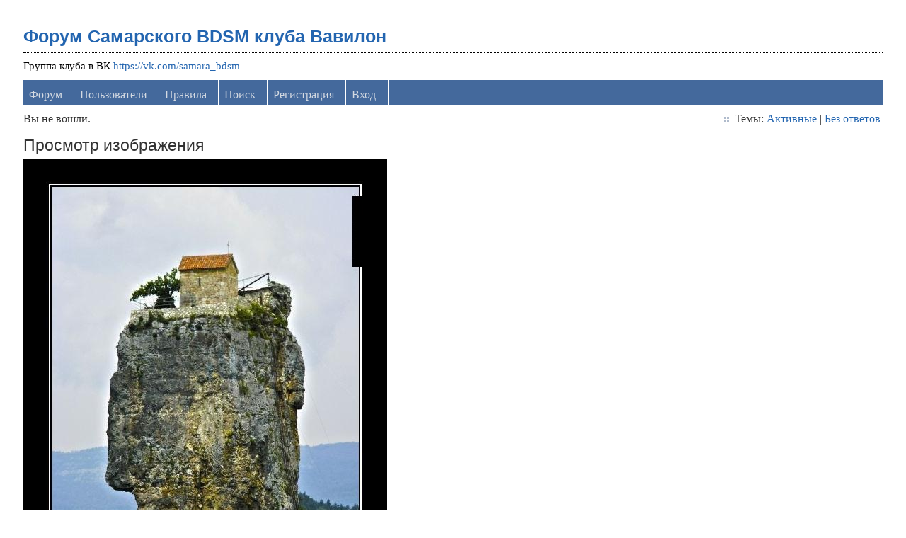

--- FILE ---
content_type: text/html; charset=utf-8
request_url: https://levon24.sytes.net/bdsm-samara/attachment.php?item=18599
body_size: 2099
content:
<!DOCTYPE html PUBLIC "-//W3C//DTD XHTML 1.0 Strict//EN" "http://www.w3.org/TR/xhtml1/DTD/xhtml1-strict.dtd">
<html xmlns="http://www.w3.org/1999/xhtml" xml:lang="ru" lang="ru" dir="ltr">
<head>
<meta name="author" content="negreheb" />
<meta name="viewport" content="width=device-width, initial-scale=1, maximum-scale=1" />
<!--[if lt IE 9]>
<script src="http://html5shim.googlecode.com/svn/trunk/html5.js"></script>
<![endif]-->
<title>15043472.jpg / Просмотр изображения / Форум Самарского BDSM клуба Вавилон</title>
<link rel="stylesheet" type="text/css" href="style/Air3.css" />
﻿
<link rel="stylesheet" type="text/css" href="./ez_bbcode/css/ez_bbcode_style.css" />

<script type="text/javascript" src="./ez_bbcode/js/jquery-1.4.3.min.js"></script>

<script type="text/javascript">
/* <![CDATA[ */
	if (typeof jQuery != 'undefined') { 
	var ez_bbcode_select_color = 'Choose a color';
	var ez_bbcode_ico_color = 'Color';
	var ez_bbcode_title_ico_color = 'Produces color BBcode';
	document.write("\<script type=\"text/javascript\" src=\"./ez_bbcode/js/ez_bbcode.js\">\<\/script>");
	}
/* ]]> */
</script>
<link rel="stylesheet" type="text/css" href="style/Air3/includes/includes.css" />

</head>
<body>

	<div class="wrapper">

		<div id="punattachment" class="pun">

		<!-- BEGIN: Forum Content -->
		<section class="content">

			<!-- BEGIN: Board Title / Banner -->
			<header>
				<nav class="primary" id="navPrimary">
					<h1><a href="index.php">Форум Самарского BDSM клуба Вавилон</a></h1>
					<div id="brddesc">Группа клуба в ВК <a href="https://vk.com/samara_bdsm">https://vk.com/samara_bdsm</a></div>
				</nav>
			</header>
			<!-- END: Board Title / Banner -->

			<div id="brdmenu" class="inbox">
			<ul>
				<li id="navindex" class="isactive"><a href="index.php">Форум</a></li>
				<li id="navuserlist"><a href="userlist.php">Пользователи</a></li>
				<li id="navrules"><a href="misc.php?action=rules">Правила</a></li>
				<li id="navsearch"><a href="search.php">Поиск</a></li>
				<li id="navregister"><a href="register.php">Регистрация</a></li>
				<li id="navlogin"><a href="login.php">Вход</a></li>
			</ul>
		</div>

			<div id="brdwelcome" class="inbox">
			<p class="conl">Вы не вошли.</p>
			<ul class="conr">
				<li><span>Темы: <a href="search.php?action=show_recent" title="Найти темы со свежими сообщениями.">Активные</a> | <a href="search.php?action=show_unanswered" title="Найти темы без ответов.">Без ответов</a></span></li>
			</ul>
			<div class="clearer"></div>
		</div>

			<div id="msg" class="block">
	<h2><span>Просмотр изображения</span></h2>

	<div class="box">
		<div class="inbox">
		<div class="imgbox">
      <div class="scrollbox">
        <a href="attachment.php?item=18599&amp;download=1">
          <img src="attachment.php?item=18599&amp;download=1" style="max-width: 100%" alt="15043472.jpg" />
        </a>
      </div>
    </div>
    <p>Загрузить: <a href="attachment.php?item=18599&amp;download=1">15043472.jpg</a></p>
		<p><a href="javascript: history.go(-1)">Назад</a></p>
		</div>
	</div>
</div>

			<div id="brdfooter" class="block">
	<h2><span>Подвал раздела</span></h2>
	<div class="box">
		<div id="brdfooternav" class="inbox">
			<div class="conl">
			</div>
			<div class="conr">
				<p id="poweredby">Под управлением <a href="https://fluxbb.org/">FluxBB</a></p>
			</div>
			<div class="clearer"></div>
		</div>
	</div>
</div>

		</section>
		<!-- END: Forum Content -->

		</div>

	</div>
	<!-- END: Wrapper -->

<!-- Create select drop down for mobile browsing -->
<script src="style/Air3/js/menu.js"></script>

<!-- Yandex.Metrika counter -->
<script type="text/javascript" >
   (function(m,e,t,r,i,k,a){m[i]=m[i]||function(){(m[i].a=m[i].a||[]).push(arguments)};
   m[i].l=1*new Date();k=e.createElement(t),a=e.getElementsByTagName(t)[0],k.async=1,k.src=r,a.parentNode.insertBefore(k,a)})
   (window, document, "script", "https://mc.yandex.ru/metrika/tag.js", "ym");

   ym(66771208, "init", {
        clickmap:true,
        trackLinks:true,
        accurateTrackBounce:true
   });
</script>
<noscript><div><img src="https://mc.yandex.ru/watch/66771208" style="position:absolute; left:-9999px;" alt="" /></div></noscript>
<!-- /Yandex.Metrika counter -->

</body>
</html>
